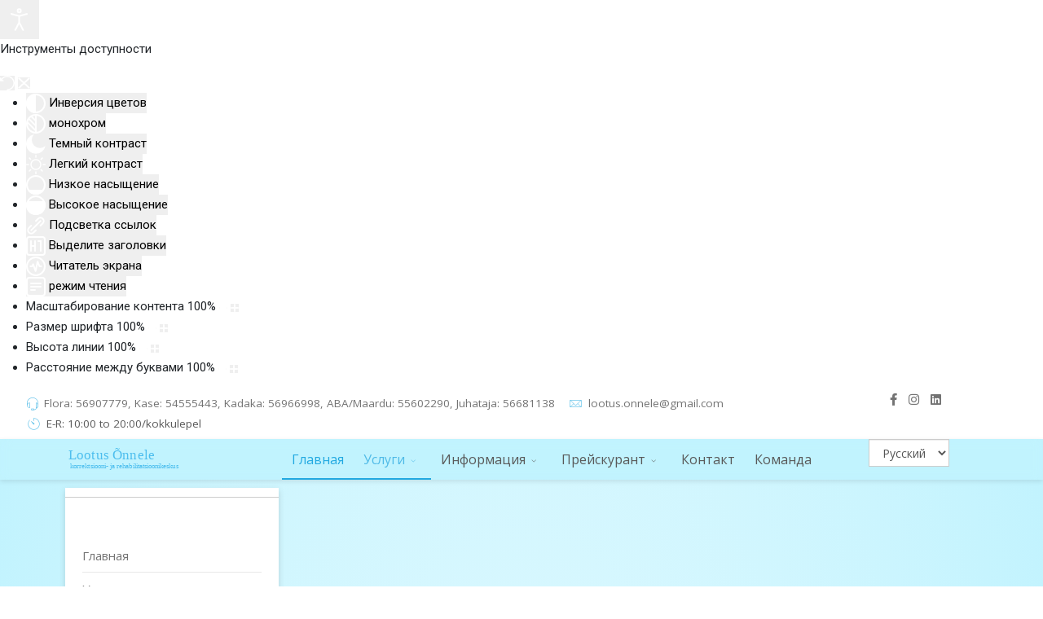

--- FILE ---
content_type: text/html; charset=utf-8
request_url: https://www.lootusonnele.eu/index.php/ru/uslugi/massaaz
body_size: 17873
content:

<script>
  window.fbAsyncInit = function() {
    FB.init({
      appId      : '{your-app-id}',
      cookie     : true,
      xfbml      : true,
      version    : '{api-version}'
    });
      
    FB.AppEvents.logPageView();   
      
  };

  (function(d, s, id){
     var js, fjs = d.getElementsByTagName(s)[0];
     if (d.getElementById(id)) {return;}
     js = d.createElement(s); js.id = id;
     js.src = "https://connect.facebook.net/en_US/sdk.js";
     fjs.parentNode.insertBefore(js, fjs);
   }(document, 'script', 'facebook-jssdk'));
</script>
<!DOCTYPE html>
<html lang="ru-ru" dir="ltr">
	<head>
		<meta http-equiv="X-UA-Compatible" content="IE=edge">
		<meta name="viewport" content="width=device-width, initial-scale=1">
		<meta charset="utf-8">
	<meta name="rights" content="Lapssi OÜ. ">
	<meta name="robots" content="index, follow">
	<meta name="description" content="Lootus Õnnele korrektsiooni- ja rehabilitatsioonikeskus on personaalse lähenemisega keskus, mis toetab nii laste kui täiskasvanute arengut, heaolu ja taastumist.
openai-domain-verification=dv-ftoeriN57qP7y0UmOOjpJGCM">
	<title>Массаж</title>
	<link href="/images/onepage/Favicon.ico#joomlaImage://local-images/onepage/Favicon.ico?width=0&height=0" rel="icon" type="image/vnd.microsoft.icon">
	<link href="https://lootusonnele.eu/index.php/teenused/massaaz" rel="alternate" hreflang="et">
	<link href="https://lootusonnele.eu/index.php/ru/uslugi/massaaz" rel="alternate" hreflang="ru">
	<link href="https://lootusonnele.eu/index.php/en/teenused/massaaz" rel="alternate" hreflang="en">
<link href="/media/vendor/joomla-custom-elements/css/joomla-alert.min.css?0.4.1" rel="stylesheet">
	<link href="/components/com_sppagebuilder/assets/css/font-awesome-6.min.css?3e7e96fad5e237fb2d5a081c6cb11212" rel="stylesheet">
	<link href="/components/com_sppagebuilder/assets/css/font-awesome-v4-shims.css?3e7e96fad5e237fb2d5a081c6cb11212" rel="stylesheet">
	<link href="/components/com_sppagebuilder/assets/css/animate.min.css?3e7e96fad5e237fb2d5a081c6cb11212" rel="stylesheet">
	<link href="/components/com_sppagebuilder/assets/css/sppagebuilder.css?3e7e96fad5e237fb2d5a081c6cb11212" rel="stylesheet">
	<link href="/components/com_sppagebuilder/assets/css/dynamic-content.css?3e7e96fad5e237fb2d5a081c6cb11212" rel="stylesheet">
	<link href="//fonts.googleapis.com/css?family=Open+Sans:300,regular,500,600,700,800,300italic,italic,500italic,600italic,700italic,800italic&amp;amp;subset=latin,latin-ext" rel="stylesheet">
	<link href="//fonts.googleapis.com/css?family=Raleway:100,200,300,regular,500,600,700,800,900,100italic,200italic,300italic,italic,500italic,600italic,700italic,800italic,900italic&amp;amp;subset=latin" rel="stylesheet">
	<link href="//fonts.googleapis.com/css?family=Stalemate:regular&amp;amp;subset=latin-ext" rel="stylesheet">
	<link href="/templates/flex/css/bootstrap.min.css" rel="stylesheet">
	<link href="/templates/flex/css/joomla-fontawesome.min.css" rel="stylesheet">
	<link href="/templates/flex/css/font-awesome-v4-shims.min.css" rel="stylesheet">
	<link href="/templates/flex/css/template.css" rel="stylesheet">
	<link href="/templates/flex/css/presets/preset4.css" rel="stylesheet" class="preset">
	<link href="/plugins/system/helix3/assets/css/pagebuilder.css" rel="stylesheet">
	<link href="/templates/flex/css/frontend-edit.css" rel="stylesheet">
	<link href="/plugins/system/spcookieconsent/assets/css/style.css" rel="stylesheet">
	<link href="/media/mod_falang/css/template.css?a06786" rel="stylesheet">
	<link href="/plugins/system/djaccessibility/module/assets/css/accessibility.css?1.15" rel="stylesheet">
	<link href="https://fonts.googleapis.com/css2?family=Roboto:wght@400;700&amp;display=swap" rel="stylesheet">
	<link href="/components/com_sppagebuilder/assets/css/color-switcher.css?3e7e96fad5e237fb2d5a081c6cb11212" rel="stylesheet">
	<link href="/media/com_widgetkit/css/site.css" rel="stylesheet" id="widgetkit-site-css">
	<style>@media(min-width: 1400px) {.sppb-row-container { max-width: 1320px; }}</style>
	<style>#section-id-dde3accd-3503-4571-ad70-b17393b29ffa .sppb-shape-container.sppb-top-shape > svg{
}</style>
	<style>#section-id-dde3accd-3503-4571-ad70-b17393b29ffa .sppb-shape-container.sppb-top-shape > svg path, #section-id-dde3accd-3503-4571-ad70-b17393b29ffa .sppb-shape-container.sppb-top-shape > svg polygon{fill:rgb(199, 241, 237);}</style>
	<style>.sp-page-builder .page-content #section-id-1695805147265{background-image:radial-gradient(at bottom center, #ffffff 0%, #c1f3fe 100%);}.sp-page-builder .page-content #section-id-1695805147265{padding-top:50px;padding-right:0px;padding-bottom:50px;padding-left:0px;}#column-id-1695805147267{padding-top:10px;padding-bottom:10px;border-radius:0px;box-shadow:0px 3px 7px 0px rgba(70, 70, 70, 0.2);}#column-wrap-id-1695805147267{max-width:23%;flex-basis:23%;margin-top:10;margin-right:10;margin-bottom:10;margin-left:10;}@media (max-width:1199.98px) {#column-wrap-id-1695805147267{max-width:100%;flex-basis:100%;}}@media (max-width:991.98px) {#column-wrap-id-1695805147267{max-width:100%;flex-basis:100%;}}@media (max-width:767.98px) {#column-wrap-id-1695805147267{max-width:100%;flex-basis:100%;}}@media (max-width:575.98px) {#column-wrap-id-1695805147267{max-width:100%;flex-basis:100%;}}#column-id-1695805147267 .sppb-column-overlay{border-radius:0px;}#column-id-1695805147267{background-color:#ffffff;}#sppb-addon-1695805147268{box-shadow:0 0 0 0 #ffffff;}#sppb-addon-1695805147268{border-radius:0px;}#sppb-addon-wrapper-1695805147268{margin-top:0px;margin-right:0px;margin-bottom:30px;margin-left:0px;}#sppb-addon-1695805147268 .sppb-divider {margin-top:1px;margin-bottom:1px;border-bottom-width:1px;border-bottom-style:solid;border-bottom-color:#cccccc;}@media (min-width:768px) and (max-width:991px) {#sppb-addon-1695805147268 .sppb-divider {margin-top:1px;margin-bottom:1px;}}@media (max-width:767px) {#sppb-addon-1695805147268 .sppb-divider {margin-top:1px;margin-bottom:1px;}}#sppb-addon-1695805147270{border-width:21px;border-color:#ffffff;border-style:solid;border-radius:0px;}#sppb-addon-wrapper-1695805147270{margin-top:0px;margin-right:0px;margin-bottom:0px;margin-left:0px;}#column-id-1695805147271{padding-top:10px;padding-bottom:10pv;box-shadow:0px 0px 0px 0px rgba(70, 70, 70, 0.2);}#column-wrap-id-1695805147271{max-width:75%;flex-basis:75%;}@media (max-width:1199.98px) {#column-wrap-id-1695805147271{max-width:100%;flex-basis:100%;}}@media (max-width:991.98px) {#column-wrap-id-1695805147271{max-width:100%;flex-basis:100%;}}@media (max-width:767.98px) {#column-wrap-id-1695805147271{max-width:100%;flex-basis:100%;}}@media (max-width:575.98px) {#column-wrap-id-1695805147271{max-width:100%;flex-basis:100%;}}#column-id-1695805147271{background-color:#ffffff;}#sppb-addon-1695805147272{box-shadow:0 0 0 0 #ffffff;}#sppb-addon-1695805147272{border-radius:0px;}#sppb-addon-wrapper-1695805147272{margin-top:0px;margin-right:0px;margin-bottom:30px;margin-left:0px;}#sppb-addon-1695805147272 .sppb-divider {margin-top:1px;margin-bottom:1px;border-bottom-width:1px;border-bottom-style:solid;border-bottom-color:#cccccc;}@media (min-width:768px) and (max-width:991px) {#sppb-addon-1695805147272 .sppb-divider {margin-top:1px;margin-bottom:1px;}}@media (max-width:767px) {#sppb-addon-1695805147272 .sppb-divider {margin-top:1px;margin-bottom:1px;}}#sppb-addon-1524659223284{box-shadow:0 0 0 0 #ffffff;}#sppb-addon-1524659223284{color:#595959;border-radius:0px;padding-right:50px;padding-left:50px;}#sppb-addon-wrapper-1524659223284{margin-top:5px;margin-bottom:35px;}@media (max-width:1199.98px) {#sppb-addon-wrapper-1524659223284{margin-bottom:20px;}}@media (max-width:991.98px) {#sppb-addon-wrapper-1524659223284{margin-bottom:20px;}}@media (max-width:767.98px) {#sppb-addon-wrapper-1524659223284{margin-bottom:10px;}}@media (max-width:575.98px) {#sppb-addon-wrapper-1524659223284{margin-bottom:10px;}}#sppb-addon-1524659223284 .sppb-addon-text-block{text-align:center;}.sp-page-builder .page-content #section-id-dde3accd-3503-4571-ad70-b17393b29ffa{background-color:rgb(213, 248, 252);box-shadow:0px 0px 0px 0px #fff;}.sp-page-builder .page-content #section-id-dde3accd-3503-4571-ad70-b17393b29ffa{padding-top:40px;padding-right:20px;padding-bottom:40px;padding-left:20px;}#column-id-c761babf-12fb-4a45-ad30-2621721f0689{padding-top:0px;padding-right:15px;padding-bottom:30px;padding-left:15px;color:rgb(89, 89, 89);}#column-wrap-id-c761babf-12fb-4a45-ad30-2621721f0689{max-width:33.3333333333%;flex-basis:33.3333333333%;}@media (max-width:1199.98px) {#column-wrap-id-c761babf-12fb-4a45-ad30-2621721f0689{max-width:100%;flex-basis:100%;}}@media (max-width:991.98px) {#column-wrap-id-c761babf-12fb-4a45-ad30-2621721f0689{max-width:100%;flex-basis:100%;}}@media (max-width:767.98px) {#column-wrap-id-c761babf-12fb-4a45-ad30-2621721f0689{max-width:100%;flex-basis:100%;}}@media (max-width:575.98px) {#column-wrap-id-c761babf-12fb-4a45-ad30-2621721f0689{max-width:100%;flex-basis:100%;}}#sppb-addon-0ed60f0b-0b6a-403f-8e05-841cda33198d .sppb-addon-title{margin-bottom:30px;color:#595959;}#sppb-addon-0ed60f0b-0b6a-403f-8e05-841cda33198d .sppb-addon-text-block{text-align:center;}#sppb-addon-368b0e61-d1d6-44ff-a376-bced8139561f{color:rgb(89, 89, 89);}#sppb-addon-368b0e61-d1d6-44ff-a376-bced8139561f .sppb-addon-text-block{text-align:left;}#sppb-addon-3e2a4c23-345a-4ccd-8d26-fa0deeb4a08f .sppb-addon-text-block{text-align:left;}#sppb-addon-3e2a4c23-345a-4ccd-8d26-fa0deeb4a08f .sppb-addon-text-block{ transform-origin:50% 50%; }#sppb-addon-a656687c-0bc2-43f1-8f93-9db16a4978fa{color:rgb(89, 89, 89);}#sppb-addon-a656687c-0bc2-43f1-8f93-9db16a4978fa .sppb-addon-text-block{text-align:left;}#sppb-addon-a656687c-0bc2-43f1-8f93-9db16a4978fa .sppb-addon-text-block{ transform-origin:50% 50%; }#sppb-addon-2b387e3a-3df6-4df2-98f6-9824cb05fb78{color:rgb(89, 89, 89);}#sppb-addon-2b387e3a-3df6-4df2-98f6-9824cb05fb78 .sppb-addon-text-block{text-align:left;}#column-id-da5602cb-8196-4314-9103-0b8f63ccd9bd{padding-top:30px;padding-right:20px;padding-bottom:30px;padding-left:20px;color:#595959;}#column-wrap-id-da5602cb-8196-4314-9103-0b8f63ccd9bd{max-width:33.3333333333%;flex-basis:33.3333333333%;}@media (max-width:1199.98px) {#column-wrap-id-da5602cb-8196-4314-9103-0b8f63ccd9bd{max-width:100%;flex-basis:100%;}}@media (max-width:991.98px) {#column-wrap-id-da5602cb-8196-4314-9103-0b8f63ccd9bd{max-width:100%;flex-basis:100%;}}@media (max-width:767.98px) {#column-wrap-id-da5602cb-8196-4314-9103-0b8f63ccd9bd{max-width:100%;flex-basis:100%;}}@media (max-width:575.98px) {#column-wrap-id-da5602cb-8196-4314-9103-0b8f63ccd9bd{max-width:100%;flex-basis:100%;}}#sppb-addon-260f430a-c860-4280-9c30-a3e15b991d9f .sppb-addon-title{margin-top:24px;color:#595959;}@media (max-width:1199.98px) {#sppb-addon-260f430a-c860-4280-9c30-a3e15b991d9f .sppb-addon-title{margin-top:25px;}}@media (max-width:991.98px) {#sppb-addon-260f430a-c860-4280-9c30-a3e15b991d9f .sppb-addon-title{margin-top:25px;}}#sppb-addon-260f430a-c860-4280-9c30-a3e15b991d9f .sppb-addon-title{font-size:30px;}#sppb-addon-260f430a-c860-4280-9c30-a3e15b991d9f .sppb-addon-text-block{text-align:center;}#sppb-addon-621c2b99-1c88-40b3-a409-8a96a76f7b0a a {color:rgb(99, 98, 98);}#sppb-addon-621c2b99-1c88-40b3-a409-8a96a76f7b0a a:hover,#sppb-addon-621c2b99-1c88-40b3-a409-8a96a76f7b0a a:focus,#sppb-addon-621c2b99-1c88-40b3-a409-8a96a76f7b0a a:active {color:rgb(99, 98, 98);}#sppb-addon-621c2b99-1c88-40b3-a409-8a96a76f7b0a .sppb-addon-text-block{text-align:center;}#sppb-addon-0d3c1b33-ef4d-4bbf-9433-bbeb723116f1 .sppb-icon-inner {color:#595959;color:#595959;}#sppb-addon-0d3c1b33-ef4d-4bbf-9433-bbeb723116f1 .sppb-icon-inner i {font-size:65px;font-size:65px;}#column-id-d9e5bfb0-2052-4b49-99f3-25d02faeeb72{padding-top:0px;padding-right:15px;padding-bottom:30px;padding-left:15px;color:#595959;}#column-wrap-id-d9e5bfb0-2052-4b49-99f3-25d02faeeb72{max-width:33.3333333333%;flex-basis:33.3333333333%;}@media (max-width:1199.98px) {#column-wrap-id-d9e5bfb0-2052-4b49-99f3-25d02faeeb72{max-width:100%;flex-basis:100%;}}@media (max-width:991.98px) {#column-wrap-id-d9e5bfb0-2052-4b49-99f3-25d02faeeb72{max-width:100%;flex-basis:100%;}}@media (max-width:767.98px) {#column-wrap-id-d9e5bfb0-2052-4b49-99f3-25d02faeeb72{max-width:100%;flex-basis:100%;}}@media (max-width:575.98px) {#column-wrap-id-d9e5bfb0-2052-4b49-99f3-25d02faeeb72{max-width:100%;flex-basis:100%;}}#sppb-addon-9f353489-2103-4cc8-8bbc-e5befe10ba93{box-shadow:0 0 0 0 #FFFFFF;}</style>
	<style>body.site {background-color:#ffffff;}</style>
	<style>body{font-family:Open Sans, sans-serif; font-size:15px; font-weight:normal; }</style>
	<style>h1{font-family:Raleway, sans-serif; font-size:40px; font-weight:100; }</style>
	<style>h2{font-family:Raleway, sans-serif; font-size:33px; font-weight:300; }</style>
	<style>h3{font-family:Raleway, sans-serif; font-size:27px; font-weight:normal; }</style>
	<style>h4{font-family:Raleway, sans-serif; font-size:23px; font-weight:normal; }</style>
	<style>h5{font-family:Raleway, sans-serif; font-size:20px; font-weight:500; }</style>
	<style>h6{font-family:Raleway, sans-serif; font-size:16px; font-weight:600; }</style>
	<style>.sp-megamenu-parent{font-family:Open Sans, sans-serif; font-size:16px; font-weight:normal; }</style>
	<style>.handwritten{font-family:Stalemate, sans-serif; font-size:36px; font-weight:normal; }</style>
	<style> .handwritten .sppb-addon-title{font-family:Stalemate, sans-serif; font-size:36px; font-weight:normal; }</style>
	<style> .handwritten h4{font-family:Stalemate, sans-serif; font-size:36px; font-weight:normal; }</style>
	<style>@media (min-width: 1400px) {
.container {
max-width: 1140px;
}
}</style>
	<style>#sp-top-bar{ color:#595959;padding:3px; }</style>
	<style>#sp-top-bar a{color:#737373;}</style>
	<style>#sp-top-bar a:hover{color:#404040;}</style>
	<style>#sp-header{ background-color:#c1f3fe; }</style>
	<style>#sp-footer{ background-color:#ffffff;color:#595959; }</style>
	<style>#sp-footer a{color:#ffffff;}</style>
	<style>#sp-footer a:hover{color:#f7f7f7;}</style>
	<style>.offcanvas-menu{background:#22a9e1}.offcanvas-menu ul li a{color: #474747}.offcanvas-menu .offcanvas-inner .search input.inputbox{border-color: #474747}</style>
	<style>#sp-header .top-search-wrapper .icon-top-wrapper,#sp-header .top-search-wrapper .icon-top-wrapper >i:before,.sp-megamenu-wrapper > .sp-megamenu-parent >li >a,.sp-megamenu-wrapper #offcanvas-toggler,#sp-header .modal-login-wrapper span,#sp-header .ap-my-account i.pe-7s-user,#sp-header .ap-my-account .info-text,#sp-header .mod-languages,#sp-header .logo,#cart-menu,#cd-menu-trigger,.cd-cart,.cd-cart > i{height:50px;line-height:50px;}.total_products{top:calc(50px / 2 - 22px);}#sp-header,.transparent-wrapper{height:50px;}.transparent,.sticky-top{}#sp-header #sp-menu .sp-megamenu-parent >li >a,#sp-header #sp-menu .sp-megamenu-parent li .sp-dropdown >li >a,#sp-header .top-search-wrapper .icon-top-wrapper i,#sp-header #cd-menu-trigger i,#sp-header .cd-cart i,#sp-header .top-search-wrapper{}#sp-header #sp-menu .sp-dropdown .sp-dropdown-inner{}#sp-header #sp-menu .sp-dropdown .sp-dropdown-inner li.sp-menu-item >a,#sp-header #sp-menu .sp-dropdown .sp-dropdown-inner li.sp-menu-item.separator >a,#sp-header #sp-menu .sp-dropdown .sp-dropdown-inner li.sp-menu-item.separator >a:hover,#sp-header .sp-module-content ul li a,#sp-header .vm-menu .vm-title{}.sticky .logo,.sticky #cart-menu,.sticky #cd-menu-trigger,.sticky .cd-cart,.sticky .cd-cart >i,.sticky .menu-is-open >i,#sp-header.sticky .modal-login-wrapper span,#sp-header.sticky .ap-my-account i.pe-7s-user,#sp-header.sticky .ap-my-account .info-text,#sp-header.sticky .mod-languages,#sp-header.sticky .top-search-wrapper .icon-top-wrapper,#sp-header.sticky .top-search-wrapper .icon-top-wrapper >i:before,.sticky .sp-megamenu-wrapper > .sp-megamenu-parent >li >a,.sticky .sp-megamenu-wrapper #offcanvas-toggler,.sticky #sp-logo a.logo{ height:90px;line-height:90px; } .sticky .total_products{top: calc(90px / 2 - 22px);} .sticky .sticky__wrapper{ height:90px; -webkit-animation-name:fade-in-down;animation-name:fade-in-down;}.sticky .sticky__wrapper .sp-sticky-logo {height:90px;}.sticky.onepage .sticky__wrapper,.sticky.white .sticky__wrapper,.sticky.transparent .sticky__wrapper{} #sp-header.sticky #sp-menu .sp-megamenu-wrapper .sp-megamenu-parent >li >a,#sp-header.sticky .top-search-wrapper,#sp-header.sticky .top-search-wrapper .icon-top-wrapper i,#sp-header.sticky #cd-menu-trigger i,#sp-header.sticky .cd-cart i{;}#sp-header.sticky #sp-menu .sp-megamenu-wrapper .sp-megamenu-parent >li.active>a,#sp-header.sticky #sp-menu .sp-megamenu-wrapper .sp-megamenu-parent >li.current-item>a,#sp-header.sticky #sp-menu .sp-megamenu-wrapper .sp-megamenu-parent >li.sp-has-child.active>a,.sticky #offcanvas-toggler >i,.sticky #offcanvas-toggler >i:hover{color:;} </style>
	<style>#sp-cookie-consent {background-color: #1ba5df; color: #ffffff; }#sp-cookie-consent a, #sp-cookie-consent a:hover, #sp-cookie-consent a:focus, #sp-cookie-consent a:active {color: #ffffff; }#sp-cookie-consent .sp-cookie-allow {background-color: #ffffff; color: #333333;}#sp-cookie-consent .sp-cookie-allow:hover, #sp-cookie-consent .sp-cookie-allow:active, #sp-cookie-consent .sp-cookie-allow:focus {color: #333333;}</style>
	<style>.djacc { font-family: Roboto, sans-serif; }</style>
	<style>.djacc--sticky.djacc-popup { margin: 20px 20px; }</style>
<script type="application/json" class="joomla-script-options new">{"joomla.jtext":{"LIB_FALANG_TRANSLATION":"Falang","ERROR":"Ошибка","MESSAGE":"Сообщение","NOTICE":"Внимание","WARNING":"Предупреждение","JCLOSE":"Закрыть","JOK":"Ок","JOPEN":"Открыть","PLG_SYSTEM_GTAG_SCRIPT_AD_STORAGE":"Ad Storage","PLG_SYSTEM_GTAG_SCRIPT_AD_STORAGE_DESC":"Enables storage, such as cookies, related to advertising.","PLG_SYSTEM_GTAG_SCRIPT_AD_USER_DATA":"Ad User Data","PLG_SYSTEM_GTAG_SCRIPT_AD_USER_DATA_DESC":"Sets consent for sending user data to Google for online advertising purposes.","PLG_SYSTEM_GTAG_SCRIPT_AD_PERSONALIZATION":"Ad Personalization","PLG_SYSTEM_GTAG_SCRIPT_AD_PERSONALIZATION_DESC":"Sets consent for personalized advertising.","PLG_SYSTEM_GTAG_SCRIPT_ANALYTICS_STORAGE":"Analytics Storage","PLG_SYSTEM_GTAG_SCRIPT_ANALYTICS_STORAGE_DESC":"Enables storage, such as cookies, related to analytics (for example, visit duration).","PLG_SYSTEM_GTAG_SCRIPT_FUNCTIONALITY_STORAGE":"Functionality Storage","PLG_SYSTEM_GTAG_SCRIPT_FUNCTIONALITY_STORAGE_DESC":"Enables storage that supports the functionality of the website or app such as language settings.","PLG_SYSTEM_GTAG_SCRIPT_PERSONALIZATION_STORAGE":"Personalization Storage","PLG_SYSTEM_GTAG_SCRIPT_PERSONALIZATION_STORAGE_DESC":"Enables storage related to personalization such as video recommendations.","PLG_SYSTEM_GTAG_SCRIPT_SECURITY_STORAGE":"Security Storage","PLG_SYSTEM_GTAG_SCRIPT_SECURITY_STORAGE_DESC":"Enables storage related to security such as authentication functionality, fraud prevention, and other user protection","PLG_SYSTEM_GTAG_SCRIPT":"Google Tag Manager Items"},"system.paths":{"root":"","rootFull":"https:\/\/lootusonnele.eu\/","base":"","baseFull":"https:\/\/lootusonnele.eu\/"},"csrf.token":"6d9ad936fccb3fed85f503ae406c66c3","plg_system_eprivacy":{"plg_system_gtag":{"function":"gtag","consent":{"ad_storage":"granted","ad_user_data":"granted","ad_personalization":"granted","analytics_storage":"granted","functionality_storage":"granted","personalization_storage":"granted","security_storage":"granted"},"mandatory":["ad_storage","ad_user_data","ad_personalization","analytics_storage","functionality_storage","personalization_storage","security_storage"]}}}</script>
	<script src="/media/system/js/core.min.js?a3d8f8"></script>
	<script src="/media/vendor/webcomponentsjs/js/webcomponents-bundle.min.js?2.8.0" nomodule defer></script>
	<script src="/media/vendor/jquery/js/jquery.min.js?3.7.1"></script>
	<script src="/media/legacy/js/jquery-noconflict.min.js?504da4"></script>
	<script src="/media/system/js/joomla-hidden-mail.min.js?80d9c7" type="module"></script>
	<script src="/media/system/js/messages.min.js?9a4811" type="module"></script>
	<script src="https://www.googletagmanager.com/gtag/js?id=G-G5BH377V0X" async></script>
	<script src="/components/com_sppagebuilder/assets/js/common.js"></script>
	<script src="/components/com_sppagebuilder/assets/js/dynamic-content.js?3e7e96fad5e237fb2d5a081c6cb11212"></script>
	<script src="/components/com_sppagebuilder/assets/js/jquery.parallax.js?3e7e96fad5e237fb2d5a081c6cb11212"></script>
	<script src="/components/com_sppagebuilder/assets/js/sppagebuilder.js?3e7e96fad5e237fb2d5a081c6cb11212" defer></script>
	<script src="/components/com_sppagebuilder/assets/js/addons/text_block.js"></script>
	<script src="/templates/flex/js/bootstrap.min.js"></script>
	<script src="/templates/flex/js/jquery.easing.min.js"></script>
	<script src="/templates/flex/js/main.js"></script>
	<script src="/templates/flex/js/frontend-edit.js"></script>
	<script src="/plugins/system/spcookieconsent/assets/js/script.js"></script>
	<script src="/plugins/system/djaccessibility/module/assets/js/accessibility.min.js?1.15"></script>
	<script src="/components/com_sppagebuilder/assets/js/color-switcher.js?3e7e96fad5e237fb2d5a081c6cb11212"></script>
	<script src="/media/com_widgetkit/js/maps.js" defer></script>
	<script src="/media/com_widgetkit/lib/uikit/dist/js/uikit.min.js"></script>
	<script src="/media/com_widgetkit/lib/uikit/dist/js/uikit-icons.min.js"></script>
	<script>var sp_preloader = "0";var sp_offanimation = "drarkplus";var stickyHeaderVar = "1";var stickyHeaderAppearPoint = 550;</script>
	<script>
				document.addEventListener("DOMContentLoaded", () =>{
					window.htmlAddContent = window?.htmlAddContent || "";
					if (window.htmlAddContent) {
        				document.body.insertAdjacentHTML("beforeend", window.htmlAddContent);
					}
				});
			</script>
	<script>window.dataLayer = window.dataLayer || [];function gtag(){dataLayer.push(arguments);}gtag('js',new Date());let cookieconsent = JSON.parse(document.cookie.match('(^|;)\s*plg_system_gtag_consent\s*=\s*([^;]+)')?.pop() || '{"ad_storage":"granted","ad_user_data":"granted","ad_personalization":"granted","analytics_storage":"granted","functionality_storage":"granted","personalization_storage":"granted","security_storage":"granted"}');gtag('consent','default',cookieconsent);gtag('config','G-G5BH377V0X');</script>
	<script>new DJAccessibility( {"cms":"joomla","yootheme":false,"position":"sticky","mobile_position":"sticky","layout":"popup","mobile_layout":"popup","align_position_popup":"top right","align_position_toolbar":"top right","align_mobile_position":"bottom right","breakpoint":"767","direction":"top left","space":"1","version":"dmVyc2lvbnBybw==","speech_pitch":"1","speech_rate":"1","speech_volume":"1","ajax_url":"?option=com_ajax&plugin=Djaccessibility&format=raw"} )</script>
	<script>
			const initColorMode = () => {
				const colorVariableData = [];
				const sppbColorVariablePrefix = "--sppb";
				let activeColorMode = localStorage.getItem("sppbActiveColorMode") || "";
				activeColorMode = "";
				const modes = [];

				if(!modes?.includes(activeColorMode)) {
					activeColorMode = "";
					localStorage.setItem("sppbActiveColorMode", activeColorMode);
				}

				document?.body?.setAttribute("data-sppb-color-mode", activeColorMode);

				if (!localStorage.getItem("sppbActiveColorMode")) {
					localStorage.setItem("sppbActiveColorMode", activeColorMode);
				}

				if (window.sppbColorVariables) {
					const colorVariables = typeof(window.sppbColorVariables) === "string" ? JSON.parse(window.sppbColorVariables) : window.sppbColorVariables;

					for (const colorVariable of colorVariables) {
						const { path, value } = colorVariable;
						const variable = String(path[0]).trim().toLowerCase().replaceAll(" ", "-");
						const mode = path[1];
						const variableName = `${sppbColorVariablePrefix}-${variable}`;

						if (activeColorMode === mode) {
							colorVariableData.push(`${variableName}: ${value}`);
						}
					}

					document.documentElement.style.cssText += colorVariableData.join(";");
				}
			};

			window.sppbColorVariables = [];
			
			initColorMode();

			document.addEventListener("DOMContentLoaded", initColorMode);
		</script>
	<script>GOOGLE_MAPS_API_KEY = "lxyUUfpiuh1bH9TEzWf9wpcm99zStr3nGHWdiQ8Z";</script>
	<meta property="article:author" content=""/>
	<meta property="article:published_time" content="1970-01-01 00:00:00"/>
	<meta property="article:modified_time" content="2026-01-14 21:53:59"/>
	<meta property="og:locale" content="ru_RU" />
	<meta property="og:title" content="Массаж" />
	<meta property="og:type" content="website" />
	<meta property="og:url" content="https://www.lootusonnele.eu/index.php/ru/uslugi/massaaz" />
	<meta property="fb:app_id" content="1299142918164583" />
	<meta property="og:site_name" content="Lootus Õnnele korrektsiooni- ja rehabilitatsioonikeskus" />
	<meta name="twitter:card" content="summary" />
	<meta name="twitter:title" content="Массаж" />
	<meta name="twitter:site" content="@Lootus Õnnele korrektsiooni- ja rehabilitatsioonikeskus" />
	<link href="https://lootusonnele.eu/index.php/teenused/massaaz" rel="alternate" hreflang="x-default" />
			</head>
	
	<body class="site com-sppagebuilder view-page no-layout no-task itemid-845 ru-ru ltr  sticky-header layout-fluid off-canvas-menu-init"><section class="djacc djacc-container djacc-popup djacc--hidden djacc--dark djacc--top-right">
			<button class="djacc__openbtn djacc__openbtn--default" aria-label="Откройте инструменты доступности" title="Откройте инструменты доступности">
			<svg xmlns="http://www.w3.org/2000/svg" width="48" height="48" viewBox="0 0 48 48">
				<path d="M1480.443,27.01l-3.891-7.51-3.89,7.51a1,1,0,0,1-.89.54,1.073,1.073,0,0,1-.46-.11,1,1,0,0,1-.43-1.35l4.67-9V10.21l-8.81-2.34a1,1,0,1,1,.51-1.93l9.3,2.47,9.3-2.47a1,1,0,0,1,.509,1.93l-8.81,2.34V17.09l4.66,9a1,1,0,1,1-1.769.92ZM1473.583,3a3,3,0,1,1,3,3A3,3,0,0,1,1473.583,3Zm2,0a1,1,0,1,0,1-1A1,1,0,0,0,1475.583,3Z" transform="translate(-1453 10.217)" fill="#fff"/>
			</svg>
		</button>
		<div class="djacc__panel">
		<div class="djacc__header">
			<p class="djacc__title">Инструменты доступности</p>
			<button class="djacc__reset" aria-label="Сброс" title="Сброс">
				<svg xmlns="http://www.w3.org/2000/svg" width="18" height="18" viewBox="0 0 18 18">
					<path d="M9,18a.75.75,0,0,1,0-1.5,7.5,7.5,0,1,0,0-15A7.531,7.531,0,0,0,2.507,5.25H3.75a.75.75,0,0,1,0,1.5h-3A.75.75,0,0,1,0,6V3A.75.75,0,0,1,1.5,3V4.019A9.089,9.089,0,0,1,2.636,2.636,9,9,0,0,1,15.364,15.365,8.94,8.94,0,0,1,9,18Z" fill="#fff"/>
				</svg>
			</button>
			<button class="djacc__close" aria-label="Закрыть инструменты доступности" title="Закрыть инструменты доступности">
				<svg xmlns="http://www.w3.org/2000/svg" width="14.828" height="14.828" viewBox="0 0 14.828 14.828">
					<g transform="translate(-1842.883 -1004.883)">
						<line x2="12" y2="12" transform="translate(1844.297 1006.297)" fill="none" stroke="#fff" stroke-linecap="round" stroke-width="2"/>
						<line x1="12" y2="12" transform="translate(1844.297 1006.297)" fill="none" stroke="#fff" stroke-linecap="round" stroke-width="2"/>
					</g>
				</svg>
			</button>
		</div>
		<ul class="djacc__list">
			<li class="djacc__item djacc__item--contrast">
				<button class="djacc__btn djacc__btn--invert-colors" title="Инверсия цветов">
					<svg xmlns="http://www.w3.org/2000/svg" width="24" height="24" viewBox="0 0 24 24">
						<g fill="none" stroke="#fff" stroke-width="2">
							<circle cx="12" cy="12" r="12" stroke="none"/>
							<circle cx="12" cy="12" r="11" fill="none"/>
						</g>
						<path d="M0,12A12,12,0,0,1,12,0V24A12,12,0,0,1,0,12Z" fill="#fff"/>
					</svg>
					<span class="djacc_btn-label">Инверсия цветов</span>
				</button>
			</li>
			<li class="djacc__item djacc__item--contrast">
				<button class="djacc__btn djacc__btn--monochrome" title="монохром">
					<svg xmlns="http://www.w3.org/2000/svg" width="24" height="24" viewBox="0 0 24 24">
						<g fill="none" stroke="#fff" stroke-width="2">
							<circle cx="12" cy="12" r="12" stroke="none"/>
							<circle cx="12" cy="12" r="11" fill="none"/>
						</g>
						<line y2="21" transform="translate(12 1.5)" fill="none" stroke="#fff" stroke-linecap="round" stroke-width="2"/>
						<path d="M5.853,7.267a12.041,12.041,0,0,1,1.625-1.2l6.3,6.3v2.829Z" transform="translate(-0.778 -4.278)" fill="#fff"/>
						<path d="M3.2,6.333A12.006,12.006,0,0,1,4.314,4.622l9.464,9.464v2.829Z" transform="translate(-0.778)" fill="#fff"/>
						<path d="M1.823,10.959a11.953,11.953,0,0,1,.45-2.378l11.506,11.5v2.829Z" transform="translate(-0.778)" fill="#fff"/>
					</svg>
					<span class="djacc_btn-label">монохром</span>
				</button>
			</li>
			<li class="djacc__item djacc__item--contrast">
				<button class="djacc__btn djacc__btn--dark-contrast" title="Темный контраст">
					<svg xmlns="http://www.w3.org/2000/svg" width="24" height="24" viewBox="0 0 24 24">
						<path d="M12,27A12,12,0,0,1,9.638,3.232a10,10,0,0,0,14.13,14.13A12,12,0,0,1,12,27Z" transform="translate(0 -3.232)" fill="#fff"/>
					</svg>
					<span class="djacc_btn-label">Темный контраст</span>
				</button>
			</li>
			<li class="djacc__item djacc__item--contrast">
				<button class="djacc__btn djacc__btn--light-contrast" title="Легкий контраст">
					<svg xmlns="http://www.w3.org/2000/svg" width="24" height="24" viewBox="0 0 32 32">
						<g transform="translate(7 7)" fill="none" stroke="#fff" stroke-width="2">
							<circle cx="9" cy="9" r="9" stroke="none"/>
							<circle cx="9" cy="9" r="8" fill="none"/>
						</g>
						<rect width="2" height="5" rx="1" transform="translate(15)" fill="#fff"/>
						<rect width="2" height="5" rx="1" transform="translate(26.607 3.979) rotate(45)" fill="#fff"/>
						<rect width="2" height="5" rx="1" transform="translate(32 15) rotate(90)" fill="#fff"/>
						<rect width="2" height="5" rx="1" transform="translate(28.021 26.607) rotate(135)" fill="#fff"/>
						<rect width="2" height="5" rx="1" transform="translate(15 27)" fill="#fff"/>
						<rect width="2" height="5" rx="1" transform="translate(7.515 23.071) rotate(45)" fill="#fff"/>
						<rect width="2" height="5" rx="1" transform="translate(5 15) rotate(90)" fill="#fff"/>
						<rect width="2" height="5" rx="1" transform="translate(8.929 7.515) rotate(135)" fill="#fff"/>
					</svg>
					<span class="djacc_btn-label">Легкий контраст</span>
				</button>
			</li>
			
			<li class="djacc__item djacc__item--contrast">
				<button class="djacc__btn djacc__btn--low-saturation" title="Низкое насыщение">
					<svg xmlns="http://www.w3.org/2000/svg" width="24" height="24" viewBox="0 0 24 24">
						<g fill="none" stroke="#fff" stroke-width="2">
							<circle cx="12" cy="12" r="12" stroke="none"/>
							<circle cx="12" cy="12" r="11" fill="none"/>
						</g>
						<path d="M0,12A12,12,0,0,1,6,1.6V22.394A12,12,0,0,1,0,12Z" transform="translate(0 24) rotate(-90)" fill="#fff"/>
					</svg>
					<span class="djacc_btn-label">Низкое насыщение</span>
				</button>
			</li>
			<li class="djacc__item djacc__item--contrast">
				<button class="djacc__btn djacc__btn--high-saturation" title="Высокое насыщение">
					<svg xmlns="http://www.w3.org/2000/svg" width="24" height="24" viewBox="0 0 24 24">
						<g fill="none" stroke="#fff" stroke-width="2">
							<circle cx="12" cy="12" r="12" stroke="none"/>
							<circle cx="12" cy="12" r="11" fill="none"/>
						</g>
						<path d="M0,12A12.006,12.006,0,0,1,17,1.088V22.911A12.006,12.006,0,0,1,0,12Z" transform="translate(0 24) rotate(-90)" fill="#fff"/>
					</svg>
					<span class="djacc_btn-label">Высокое насыщение</span>
				</button>
			</li>
			<li class="djacc__item">
				<button class="djacc__btn djacc__btn--highlight-links" title="Подсветка ссылок">
					<svg xmlns="http://www.w3.org/2000/svg" width="24" height="24" viewBox="0 0 24 24">
						<rect width="24" height="24" fill="none"/>
						<path d="M3.535,21.92a5.005,5.005,0,0,1,0-7.071L6.364,12.02a1,1,0,0,1,1.415,1.413L4.95,16.263a3,3,0,0,0,4.243,4.243l2.828-2.828h0a1,1,0,1,1,1.414,1.415L10.607,21.92a5,5,0,0,1-7.072,0Zm2.829-2.828a1,1,0,0,1,0-1.415L17.678,6.364a1,1,0,1,1,1.415,1.414L7.779,19.092a1,1,0,0,1-1.415,0Zm11.314-5.657a1,1,0,0,1,0-1.413l2.829-2.829A3,3,0,1,0,16.263,4.95L13.436,7.777h0a1,1,0,0,1-1.414-1.414l2.828-2.829a5,5,0,1,1,7.071,7.071l-2.828,2.828a1,1,0,0,1-1.415,0Z" transform="translate(-0.728 -0.728)" fill="#fff"/>
					</svg>
					<span class="djacc_btn-label">Подсветка ссылок</span>
				</button>
			</li>
			<li class="djacc__item">
				<button class="djacc__btn djacc__btn--highlight-titles" title="Выделите заголовки">
					<svg xmlns="http://www.w3.org/2000/svg" width="24" height="24" viewBox="0 0 24 24">
						<rect width="2" height="14" rx="1" transform="translate(5 5)" fill="#fff"/>
						<rect width="2" height="14" rx="1" transform="translate(10 5)" fill="#fff"/>
						<rect width="2" height="14" rx="1" transform="translate(17 5)" fill="#fff"/>
						<rect width="2" height="7" rx="1" transform="translate(12 11) rotate(90)" fill="#fff"/>
						<rect width="2" height="5" rx="1" transform="translate(19 5) rotate(90)" fill="#fff"/>
						<g fill="none" stroke="#fff" stroke-width="2">
							<rect width="24" height="24" rx="4" stroke="none"/>
							<rect x="1" y="1" width="22" height="22" rx="3" fill="none"/>
						</g>
					</svg>
					<span class="djacc_btn-label">Выделите заголовки</span>
				</button>
			</li>
			<li class="djacc__item">
				<button class="djacc__btn djacc__btn--screen-reader" title="Читатель экрана">
					<svg xmlns="http://www.w3.org/2000/svg" width="24" height="24" viewBox="0 0 24 24">
						<g fill="none" stroke="#fff" stroke-width="2">
							<circle cx="12" cy="12" r="12" stroke="none"/>
							<circle cx="12" cy="12" r="11" fill="none"/>
						</g>
						<path d="M2907.964,170h1.91l1.369-2.584,2.951,8.363,2.5-11.585L2919,170h2.132" transform="translate(-2902.548 -158)" fill="none" stroke="#fff" stroke-linecap="round" stroke-linejoin="round" stroke-width="2"/>
					</svg>
					<span class="djacc_btn-label">Читатель экрана</span>
				</button>
			</li>
			<li class="djacc__item">
				<button class="djacc__btn djacc__btn--read-mode" title="режим чтения" data-label="Disable Read mode">
					<svg xmlns="http://www.w3.org/2000/svg" width="24" height="24" viewBox="0 0 24 24">
						<g fill="none" stroke="#fff" stroke-width="2">
							<rect width="24" height="24" rx="4" stroke="none"/>
							<rect x="1" y="1" width="22" height="22" rx="3" fill="none"/>
						</g>
						<rect width="14" height="2" rx="1" transform="translate(5 7)" fill="#fff"/>
						<rect width="14" height="2" rx="1" transform="translate(5 11)" fill="#fff"/>
						<rect width="7" height="2" rx="1" transform="translate(5 15)" fill="#fff"/>
					</svg>
					<span class="djacc_btn-label">режим чтения</span>
				</button>
			</li>
			<li class="djacc__item djacc__item--full">
				<span class="djacc__arrows djacc__arrows--zoom">
					<span class="djacc__label">Масштабирование контента</span>
					<span class="djacc__bar"></span>
					<span class="djacc__size">100<span class="djacc__percent">%</span></span>
					<button class="djacc__dec" aria-label="Уменьшить размер контента" title="Уменьшить размер контента">
						<svg xmlns="http://www.w3.org/2000/svg" width="10" height="2" viewBox="0 0 10 2">
							<g transform="translate(1 1)">
								<line x1="8" fill="none" stroke="#fff" stroke-linecap="round" stroke-width="2"/>
							</g>
						</svg>
					</button>
					<button class="djacc__inc" aria-label="Увеличить размер контента" title="Увеличить размер контента">
						<svg xmlns="http://www.w3.org/2000/svg" width="10" height="10" viewBox="0 0 10 10">
							<g transform="translate(1 1)">
								<line y2="8" transform="translate(4)" fill="none" stroke="#fff" stroke-linecap="round" stroke-width="2"/>
								<line x1="8" transform="translate(0 4)" fill="none" stroke="#fff" stroke-linecap="round" stroke-width="2"/>
							</g>
						</svg>
					</button>
				</span>
			</li>
			<li class="djacc__item djacc__item--full">
				<span class="djacc__arrows djacc__arrows--font-size">
					<span class="djacc__label">Размер шрифта</span>
					<span class="djacc__bar"></span>
					<span class="djacc__size">100<span class="djacc__percent">%</span></span>
					<button class="djacc__dec" aria-label="Уменьшить размер шрифта." title="Уменьшить размер шрифта.">
						<svg xmlns="http://www.w3.org/2000/svg" width="10" height="2" viewBox="0 0 10 2">
							<g transform="translate(1 1)">
								<line x1="8" fill="none" stroke="#fff" stroke-linecap="round" stroke-width="2"/>
							</g>
						</svg>
					</button>
					<button class="djacc__inc" aria-label="Увеличить размер шрифта" title="Увеличить размер шрифта">
						<svg xmlns="http://www.w3.org/2000/svg" width="10" height="10" viewBox="0 0 10 10">
							<g transform="translate(1 1)">
								<line y2="8" transform="translate(4)" fill="none" stroke="#fff" stroke-linecap="round" stroke-width="2"/>
								<line x1="8" transform="translate(0 4)" fill="none" stroke="#fff" stroke-linecap="round" stroke-width="2"/>
							</g>
						</svg>
					</button>
				</span>
			</li>
			<li class="djacc__item djacc__item--full">
				<span class="djacc__arrows djacc__arrows--line-height">
					<span class="djacc__label">Высота линии</span>
					<span class="djacc__bar"></span>
					<span class="djacc__size">100<span class="djacc__percent">%</span></span>
					<button class="djacc__dec" aria-label="Уменьшить высоту линии" title="Уменьшить высоту линии">
						<svg xmlns="http://www.w3.org/2000/svg" width="10" height="2" viewBox="0 0 10 2">
							<g transform="translate(1 1)">
								<line x1="8" fill="none" stroke="#fff" stroke-linecap="round" stroke-width="2"/>
							</g>
						</svg>
					</button>
					<button class="djacc__inc" aria-label="Увеличить высоту линии" title="Увеличить высоту линии">
						<svg xmlns="http://www.w3.org/2000/svg" width="10" height="10" viewBox="0 0 10 10">
							<g transform="translate(1 1)">
								<line y2="8" transform="translate(4)" fill="none" stroke="#fff" stroke-linecap="round" stroke-width="2"/>
								<line x1="8" transform="translate(0 4)" fill="none" stroke="#fff" stroke-linecap="round" stroke-width="2"/>
							</g>
						</svg>
					</button>
				</span>
			</li>
			<li class="djacc__item djacc__item--full">
				<span class="djacc__arrows djacc__arrows--letter-spacing">
					<span class="djacc__label">Расстояние между буквами</span>
					<span class="djacc__bar"></span>
					<span class="djacc__size">100<span class="djacc__percent">%</span></span>
					<button class="djacc__dec" aria-label="Уменьшить межбуквенный интервал" title="Уменьшить межбуквенный интервал">
						<svg xmlns="http://www.w3.org/2000/svg" width="10" height="2" viewBox="0 0 10 2">
							<g transform="translate(1 1)">
								<line x1="8" fill="none" stroke="#fff" stroke-linecap="round" stroke-width="2"/>
							</g>
						</svg>
					</button>
					<button class="djacc__inc" aria-label="Увеличить пространство для букв" title="Увеличить пространство для букв">
						<svg xmlns="http://www.w3.org/2000/svg" width="10" height="10" viewBox="0 0 10 10">
							<g transform="translate(1 1)">
								<line y2="8" transform="translate(4)" fill="none" stroke="#fff" stroke-linecap="round" stroke-width="2"/>
								<line x1="8" transform="translate(0 4)" fill="none" stroke="#fff" stroke-linecap="round" stroke-width="2"/>
							</g>
						</svg>
					</button>
				</span>
			</li>
					</ul>
			</div>
</section>
	
		        <div class="body-wrapper off-canvas-menu-wrap">
            <div class="body-innerwrapper body_innerwrapper_overflow">
				<section id="sp-top-bar"><div class="row"><div id="sp-top2" class="col-lg-10 "><div class="sp-column pull-right"><ul class="sp-contact-info"><li class="sp-contact-phone"><i class="pe pe-7s-headphones" aria-hidden="true"></i> <a href="tel:Flora:56907779,Kase:54555443,Kadaka:56966998,ABA/Maardu:55602290,Juhataja:56681138">Flora: 56907779, Kase: 54555443, Kadaka: 56966998, ABA/Maardu: 55602290, Juhataja: 56681138</a></li><li class="sp-contact-email"><i class="pe pe-7s-mail" aria-hidden="true"></i> <joomla-hidden-mail  is-link="1" is-email="1" first="bG9vdHVzLm9ubmVsZQ==" last="Z21haWwuY29t" text="bG9vdHVzLm9ubmVsZUBnbWFpbC5jb20=" base="" >Адрес электронной почты защищен от спам-ботов. Для просмотра адреса в браузере должен быть включен Javascript.</joomla-hidden-mail></li><li class="sp-contact-time"><i class="pe pe-7s-timer" aria-hidden="true"></i> E-R: 10:00 to 20:00/kokkulepel</li></ul></div></div><div id="sp-top1" class="col-lg-2 "><div class="sp-column right"><ul class="social-icons"><li><a target="_blank" href="https://www.facebook.com/lootusonnele" aria-label="facebook"><i class="fab fa-facebook-f" aria-hidden="true"></i></a></li><li ><a target="_blank" href="https://instagram.com/lootusonnele" aria-label="Instagram"><i class="fab fa-instagram" aria-hidden="true"></i></a></li><li><a target="_blank" href="https://www.linkedin.com/company/lootusonnele/" aria-label="LinkedIn"><i class="fab fa-linkedin" aria-hidden="true"></i></a></li></ul></div></div></div></section><header id="sp-header" class=" onepage white transparent-white"><div class="container"><div class="row"><div id="sp-logo" class="col-9 col-md-10 col-lg-2 "><div class="sp-column"><a class="logo p-0" href="/"><img class="sp-default-logo d-none d-md-block" src="/images/onepage/logo-white.svg#joomlaImage://local-images/onepage/logo-white.svg?width=300&amp;height=56" srcset="/images/onepage/logo-white.svg#joomlaImage://local-images/onepage/logo-white.svg?width=300&amp;height=56 2x" alt="Lootus Õnnele korrektsiooni- ja rehabilitatsioonikeskus"><img class="sp-default-logo d-block d-sm-block d-md-none" src="/images/onepage/logo-small.svg#joomlaImage://local-images/onepage/logo-small.svg?width=172&amp;height=150" alt="Lootus Õnnele korrektsiooni- ja rehabilitatsioonikeskus"></a></div></div><div id="sp-menu" class="col-1 col-md-1 col-lg-8 "><div class="sp-column">			<div class="sp-megamenu-wrapper">
				<a id="offcanvas-toggler" class="d-block d-lg-none" href="#" aria-label="Menu"><i class="pe pe-7s-menu" aria-hidden="true" title="Menu"></i></a>
				<ul class="sp-megamenu-parent menu-twist d-none d-lg-flex"><li class="sp-menu-item"><a  href="/index.php/ru/"  >Главная</a></li><li class="sp-menu-item sp-has-child active"><a  href="javascript:void(0);"  >Услуги</a><div class="sp-dropdown sp-dropdown-main sp-menu-right" style="width: 240px;"><div class="sp-dropdown-inner"><ul class="sp-dropdown-items"><li class="sp-menu-item"><a  href="/index.php/ru/uslugi/logopeed"  >Логопед</a></li><li class="sp-menu-item"><a  href="/index.php/ru/uslugi/psuhholoog"  >Психолог</a></li><li class="sp-menu-item"><a  href="/index.php/ru/uslugi/eripedagoog"  >Специальный педагог</a></li><li class="sp-menu-item"><a  href="/index.php/ru/uslugi/loovterapeut"  >Арт тепапевт</a></li><li class="sp-menu-item"><a  href="/index.php/ru/uslugi/fusioterapeut"  >Физиотерапевт</a></li><li class="sp-menu-item"><a  href="/index.php/ru/uslugi/kogemusnoustaja"  >Опытный консультант</a></li><li class="sp-menu-item"><a  href="/index.php/ru/uslugi/sotsiaaltootaja"  >Социальный работник</a></li><li class="sp-menu-item"><a  href="/index.php/ru/uslugi/ode"  >Услуги медсестры</a></li><li class="sp-menu-item"><a  href="/index.php/ru/uslugi/arsti"  >Услуга врача</a></li><li class="sp-menu-item current-item active"><a  href="/index.php/ru/uslugi/massaaz"  >Массаж</a></li><li class="sp-menu-item"><a  href="/index.php/ru/uslugi/sensoorne"  >Сенсорика</a></li><li class="sp-menu-item"><a  href="/index.php/ru/uslugi/aba"  >АБА терапия</a></li><li class="sp-menu-item"><a  href="/index.php/ru/uslugi/tomatis"  >TOMATIS®</a></li><li class="sp-menu-item"><a  href="/index.php/ru/uslugi/lootus-onnele-suvilaager"  >Летний лагерь</a></li><li class="sp-menu-item"><a  href="/index.php/ru/uslugi/lootus-onnele-oigusbi-volanoustamine"  >Юридическая помощь</a></li><li class="sp-menu-item"><a  href="/index.php/ru/uslugi/ohvriabiteenus"  >Помощь жертвам</a></li></ul></div></div></li><li class="sp-menu-item sp-has-child"><a  href="javascript:void(0);"  >Информация</a><div class="sp-dropdown sp-dropdown-main sp-menu-right" style="width: 240px;"><div class="sp-dropdown-inner"><ul class="sp-dropdown-items"><li class="sp-menu-item"><a  href="/index.php/ru/teenustest/puude-tuvastamine"  >Оценка здоровья</a></li><li class="sp-menu-item"><a  href="/index.php/ru/teenustest/sotsiaalne-rehabilitatsioon"  >Социальная реабилитация</a></li><li class="sp-menu-item"><a  href="/index.php/ru/teenustest/tooalane-rehabilitatsioon"  >Трудовая реабилитация</a></li><li class="sp-menu-item"><a  href="/index.php/ru/teenustest/tervisekassa-teenused"  >Услуги кассы здоровья</a></li><li class="sp-menu-item"><a  href="/index.php/ru/teenustest/ettepanekud-ja-kaebused"  >Предложения и жалобы</a></li><li class="sp-menu-item"><a  href="/index.php/ru/teenustest/isikuandmete-tootlemine"  >Обработка личных данных</a></li><li class="sp-menu-item"><a  href="/index.php/ru/teenustest/menetlemise-kord"  >Порядок обработки заявок</a></li></ul></div></div></li><li class="sp-menu-item sp-has-child"><a  href="javascript:void(0);"  >Прейскурант</a><div class="sp-dropdown sp-dropdown-main sp-menu-right" style="width: 240px;"><div class="sp-dropdown-inner"><ul class="sp-dropdown-items"><li class="sp-menu-item"><a  href="/index.php/ru/hinnakiri/sotsiaalne-rehabilitatsioon"  >Социальная реабилитация</a></li><li class="sp-menu-item"><a  href="/index.php/ru/hinnakiri/tooalane-rehabilitatsioon"  >Трудовая реабилитация</a></li><li class="sp-menu-item"><a  href="/index.php/ru/hinnakiri/noustamisteenused"  > Консультации</a></li><li class="sp-menu-item"><a  href="/index.php/ru/hinnakiri/tasulised-teenused"  >Платные услуги</a></li></ul></div></div></li><li class="sp-menu-item"><a  href="/index.php/ru/kontakt"  >Контакт</a></li><li class="sp-menu-item"><a  href="/index.php/ru/tiim"  >Команда</a></li></ul>			</div>
		</div></div><div id="sp-topsearch" class="col-1 col-md-1 col-lg-2 "><div class="sp-column no-gutter"><div class="sp-module "><div class="sp-module-content">


<div class="mod-languages ">

    <form name="lang" method="post" action="https://www.lootusonnele.eu/index.php/ru/uslugi/massaaz">
        	<select class="inputbox" onchange="document.location.replace(this.value);" >
                                                <option value="/index.php/et/teenused/massaaz" >Eesti</option>
                                                                <option value="/index.php/ru/uslugi/massaaz" selected="selected">Русский</option>
                                                                <option value="/index.php/en/teenused/massaaz" >English</option>
                                    </select>
    </form>


</div>
</div></div></div></div></div></div></header><section id="sp-title"><div class="row"><div id="sp-title" class="col-lg-12 "><div class="sp-column"></div></div></div></section><section id="sp-main-body"><div class="row"><div id="sp-component" class="col-lg-12 "><div class="sp-column ">	<div id="system-message-container" aria-live="polite"></div>
<div id="sp-page-builder" class="sp-page-builder  page-118 " x-data="easystoreProductList">

	
	

	
	<div class="page-content builder-container" x-data="easystoreProductDetails">

				<section id="section-id-1695805147265" class="sppb-section" ><div class="sppb-row-container"><div class="sppb-row"><div class="sppb-col-md-3  sppb-hidden-lg sppb-hidden-md sppb-hidden-sm sppb-hidden-xs " id="column-wrap-id-1695805147267"><div id="column-id-1695805147267" class="sppb-column  " ><div class="sppb-column-addons"><div id="sppb-addon-wrapper-1695805147268" class="sppb-addon-wrapper  addon-root-divider"><div id="sppb-addon-1695805147268" class="clearfix  "     ><div class="sppb-addon-divider-wrap "><div class="sppb-divider sppb-divider-border "></div></div></div></div><div id="sppb-addon-wrapper-1695805147270" class="sppb-addon-wrapper  addon-root-module"><div id="sppb-addon-1695805147270" class="clearfix  "     ><div class="sppb-addon sppb-addon-module "><div class="sppb-addon-content"><ul class="accordion-menu ">
<li class="nav-item item-278 default"><a href="/index.php/ru/" > Главная</a></li><li class="nav-item item-280 active divider-separator deeper parent"><a href="/" > Услуги</a><span class="accordion_menu__separator accordion-menu-toggler" data-bs-toggle="collapse" data-bs-target="#collapse-menu-280-132" role="button" aria-expanded="true" aria-controls="collapse-menu-280-132"><i class="open-icon fas fa-chevron-down"></i></span><ul class="collapse show" id="collapse-menu-280-132"><li class="nav-item item-835"><a href="/index.php/ru/uslugi/logopeed" > Логопед</a></li><li class="nav-item item-836"><a href="/index.php/ru/uslugi/psuhholoog" > Психолог</a></li><li class="nav-item item-837"><a href="/index.php/ru/uslugi/eripedagoog" > Специальный педагог</a></li><li class="nav-item item-838"><a href="/index.php/ru/uslugi/loovterapeut" > Арт тепапевт</a></li><li class="nav-item item-839"><a href="/index.php/ru/uslugi/fusioterapeut" > Физиотерапевт</a></li><li class="nav-item item-840"><a href="/index.php/ru/uslugi/kogemusnoustaja" > Опытный консультант</a></li><li class="nav-item item-841"><a href="/index.php/ru/uslugi/sotsiaaltootaja" > Социальный работник</a></li><li class="nav-item item-843"><a href="/index.php/ru/uslugi/ode" > Услуги медсестры</a></li><li class="nav-item item-844"><a href="/index.php/ru/uslugi/arsti" > Услуга врача</a></li><li class="nav-item item-845 current active"><a href="/index.php/ru/uslugi/massaaz" aria-current="page"> Массаж</a></li><li class="nav-item item-846"><a href="/index.php/ru/uslugi/sensoorne" > Сенсорика</a></li><li class="nav-item item-847"><a href="/index.php/ru/uslugi/aba" > АБА терапия</a></li><li class="nav-item item-848"><a href="/index.php/ru/uslugi/tomatis" > TOMATIS®</a></li><li class="nav-item item-971"><a href="/index.php/ru/uslugi/lootus-onnele-suvilaager" > Летний лагерь</a></li><li class="nav-item item-972"><a href="/index.php/ru/uslugi/lootus-onnele-oigusbi-volanoustamine" > Юридическая помощь</a></li><li class="nav-item item-842"><a href="/index.php/ru/uslugi/ohvriabiteenus" > Помощь жертвам</a></li></ul></li><li class="nav-item item-281 deeper parent"><a href="/" > Информация</a><span class="accordion_menu__heading accordion-menu-toggler collapsed" data-bs-toggle="collapse" data-bs-target="#collapse-menu-281-132" role="button" aria-expanded="false" aria-controls="collapse-menu-281-132"><i class="open-icon fas fa-chevron-down"></i></span>
<ul class="collapse" id="collapse-menu-281-132"><li class="nav-item item-999"><a href="/index.php/ru/teenustest/puude-tuvastamine" > Оценка здоровья</a></li><li class="nav-item item-849"><a href="/index.php/ru/teenustest/sotsiaalne-rehabilitatsioon" > Социальная реабилитация</a></li><li class="nav-item item-850"><a href="/index.php/ru/teenustest/tooalane-rehabilitatsioon" > Трудовая реабилитация</a></li><li class="nav-item item-1013"><a href="/index.php/ru/teenustest/tervisekassa-teenused" > Услуги кассы здоровья</a></li><li class="nav-item item-854"><a href="/index.php/ru/teenustest/ettepanekud-ja-kaebused" > Предложения и жалобы</a></li><li class="nav-item item-855"><a href="/index.php/ru/teenustest/isikuandmete-tootlemine" > Обработка личных данных</a></li><li class="nav-item item-856"><a href="/index.php/ru/teenustest/menetlemise-kord" > Порядок обработки заявок</a></li></ul></li><li class="nav-item item-282 deeper parent"><a href="/" > Прейскурант</a><span class="accordion_menu__heading accordion-menu-toggler collapsed" data-bs-toggle="collapse" data-bs-target="#collapse-menu-282-132" role="button" aria-expanded="false" aria-controls="collapse-menu-282-132"><i class="open-icon fas fa-chevron-down"></i></span>
<ul class="collapse" id="collapse-menu-282-132"><li class="nav-item item-852"><a href="/index.php/ru/hinnakiri/sotsiaalne-rehabilitatsioon" > Социальная реабилитация</a></li><li class="nav-item item-853"><a href="/index.php/ru/hinnakiri/tooalane-rehabilitatsioon" > Трудовая реабилитация</a></li><li class="nav-item item-978"><a href="/index.php/ru/hinnakiri/noustamisteenused" >  Консультации</a></li><li class="nav-item item-851"><a href="/index.php/ru/hinnakiri/tasulised-teenused" > Платные услуги</a></li></ul></li><li class="nav-item item-283"><a href="/index.php/ru/kontakt" > Контакт</a></li><li class="nav-item item-284"><a href="/index.php/ru/tiim" > Команда</a></li></div></div></div></div></div></div></div><div class="sppb-col-md-9  " id="column-wrap-id-1695805147271"><div id="column-id-1695805147271" class="sppb-column " ><div class="sppb-column-addons"><div id="sppb-addon-wrapper-1695805147272" class="sppb-addon-wrapper  addon-root-divider"><div id="sppb-addon-1695805147272" class="clearfix  "     ><div class="sppb-addon-divider-wrap "><div class="sppb-divider sppb-divider-border "></div></div></div></div><div id="sppb-addon-wrapper-1524659223284" class="sppb-addon-wrapper  addon-root-text-block"><div id="sppb-addon-1524659223284" class="clearfix  "     ><div class="sppb-addon sppb-addon-text-block " ><h3 class="sppb-addon-title">Услуги массажа</h3><div class="sppb-addon-content  "><p style="text-align:justify;">Услуги массажиста в нашем центре направлены на улучшение физического состояния и общего самочувствия клиентов с помощью терапевтических массажных методик. Массаж применяется при мышечном напряжении, болях, стрессовых состояниях и ограниченной подвижности. Специалист подбирает подходящие техники в зависимости от состояния клиента и целей реабилитации.</p><p style="text-align:justify;" class="p2"></p><p style="text-align:justify;" class="p3"></p><h4 style="text-align: justify; "><strong>Основные виды массажа:</strong></h4><p style="text-align:justify;"></p><p style="text-align:justify;" class="p3"></p><ol><li><p style="text-align:justify;" class="p1"><strong>Терапевтический массаж</strong></p><p style="text-align:justify;" class="p2">Направлен на работу с определёнными мышечными группами с целью уменьшения боли, улучшения кровообращения и восстановления подвижности.</p></li><li><p style="text-align:justify;" class="p1"><strong>Расслабляющий массаж</strong></p><p style="text-align:justify;" class="p2">Используется для снижения уровня стресса и тревожности, способствует общему расслаблению и восстановлению психоэмоционального фона.</p></li><li><p style="text-align:justify;" class="p1"><strong>Улучшение подвижности суставов</strong></p><p style="text-align:justify;" class="p2">Применяются методики, способствующие увеличению амплитуды движений и гибкости.</p></li><li><p style="text-align:justify;" class="p1"><strong>Обезболивающее воздействие</strong></p><p style="text-align:justify;" class="p2">Массаж может помочь при хронической боли, головных болях и мышечных зажимах, снижая болевой синдром.</p></li><li><p style="text-align:justify;" class="p1"><strong>Эмоциональная поддержка</strong></p><p style="text-align:justify;" class="p2">Массаж способствует снижению тревожности и эмоционального напряжения, улучшая общее психологическое состояние.</p></li><li><p style="text-align:justify;" class="p1"><strong>Индивидуальный подход</strong></p><p style="text-align:justify;" class="p2">Методики подбираются с учётом физических особенностей, состояния здоровья и предпочтений клиента.</p></li></ol><p style="text-align:justify;"></p><p style="text-align:justify;" class="p2"></p><p style="text-align:justify;" class="p3"></p><h4 style="text-align: justify; "><strong>Компетенции массажиста включают:</strong></h4><p style="text-align:justify;"></p><p style="text-align:justify;" class="p3"></p><ul><li><p style="text-align:justify;" class="p1">Логопедический и коррекционный массаж (работа с шейно-воротниковой зоной, лицом и полостью рта).</p></li><li><p style="text-align:justify;" class="p1">Массаж головы, шеи и плечевого пояса.</p></li><li><p style="text-align:justify;" class="p1">Массаж для грудных детей от 1 до 12 месяцев.</p></li><li><p style="text-align:justify;" class="p1">Тайский массаж.</p></li><li><p style="text-align:justify;" class="p1">Методики коррекции осанки.</p></li><li><p style="text-align:justify;" class="p1">Сегментарный массаж при различных заболеваниях.</p></li><li><p style="text-align:justify;" class="p1">Лимфодренажный массаж.</p></li><li><p style="text-align:justify;" class="p1">Глубокотканный и фасциальный массаж.</p></li><li><p style="text-align:justify;" class="p1">Работа при заболеваниях опорно-двигательного аппарата и неврологических нарушениях.</p></li><li><p style="text-align:justify;" class="p1">Миофасциальные техники и обезболивание.</p></li><li><p style="text-align:justify;" class="p1">Техники растяжения.</p></li></ul><p style="text-align:justify;"></p><p style="text-align:justify;" class="p2"></p><p style="text-align:justify;" class="p3"></p><h4 style="text-align: justify; "><strong>Массаж для детей:</strong></h4><p style="text-align:justify;"></p><p style="text-align:justify;" class="p3"></p><ul><li><p style="text-align:justify;" class="p1">Применяются специальные детские техники с учётом возраста и физического развития ребёнка.</p></li><li><p style="text-align:justify;" class="p1">Терапевтический массаж помогает снять мышечное напряжение и улучшить двигательные навыки.</p></li><li><p style="text-align:justify;" class="p1">Расслабляющие процедуры направлены на снижение тревожности и стабилизацию эмоционального состояния.</p></li></ul><p style="text-align:justify;"></p><p style="text-align:justify;" class="p2"></p><p style="text-align:justify;" class="p3"></p><h4 style="text-align: justify; "><strong>Работа с людьми с особыми потребностями:</strong></h4><p style="text-align:justify;"></p><p style="text-align:justify;" class="p3"></p><ul><li><p style="text-align:justify;" class="p1">Диагностика и анализ индивидуальных потребностей.</p></li><li><p style="text-align:justify;" class="p1">Целенаправленная работа в соответствии с диагнозом и особенностями клиента.</p></li><li><p style="text-align:justify;" class="p1">Дополнительная профессиональная подготовка массажиста для работы с людьми с особыми потребностями.</p></li></ul><p style="text-align:justify;"></p></div></div></div></div></div></div></div></div></div></section><div id="section-id-dde3accd-3503-4571-ad70-b17393b29ffa" class="sppb-section" ><div class="sppb-shape-container sppb-top-shape  sppb-shape-flip"><svg xmlns="http://www.w3.org/2000/svg" viewBox="0 0 1000 86.47" preserveAspectRatio="none"><g style="opacity:0.33"><path d="M823,15.52l.24-.07A27.72,27.72,0,0,0,864.3,30.53a46.9,46.9,0,0,0,51.9,28A55,55,0,0,0,1000,73.07V0H792C795.79,12,809.32,18.85,823,15.52Z"/><path d="M23.71,83.4A50,50,0,0,0,85.39,48.77v-.05a25.19,25.19,0,0,0,20.89-4.31,32.67,32.67,0,0,0,12.82,7A32.88,32.88,0,0,0,154.31,0H0V68.64A49.74,49.74,0,0,0,23.71,83.4Z"/></g><g style="opacity:0.66"><path d="M499.63,19.13h.08a8.91,8.91,0,0,0,12.64,6.15A15.07,15.07,0,0,0,528,35.9a17.67,17.67,0,0,0,33.67-9.55v0A8.9,8.9,0,0,0,567.86,22a11.61,11.61,0,0,0,7.48-22H503.08a11.65,11.65,0,0,0-1.71,4.21,9.2,9.2,0,0,0-3.85-.28c-4.65.65-8,4.58-7.37,8.77S495,19.78,499.63,19.13Z"/><path d="M631.55,20.67c1,7.6,8.68,12.87,17.22,11.78a16.35,16.35,0,0,0,11.45-6.74,16.34,16.34,0,0,0,7.07,2.14A10.86,10.86,0,0,0,686.86,35a10.82,10.82,0,0,0,8.1-1c1.68,6.83,9,11.4,17,10.38a16,16,0,0,0,12.48-8.49,19.56,19.56,0,0,0,10.37,1.45,19.24,19.24,0,0,0,11.72-5.89,10.85,10.85,0,0,0,17.33-.92A10.81,10.81,0,0,0,776,31.2a17.64,17.64,0,0,0,3.38,1,18.52,18.52,0,0,0,16.52,6A18.82,18.82,0,0,0,809.34,30c2.67,10,12.75,17.44,24.8,17.44,9.38,0,17.57-4.5,22-11.2a32,32,0,0,0,16.53,4.5,31.47,31.47,0,0,0,20.23-7.14,17.75,17.75,0,0,0,28.32,2.09,17.74,17.74,0,0,0,22.71,1.75c4.13,10.05,15,17.22,27.72,17.22,13.43,0,24.75-8,28.33-18.88V0H599.32C607.84,23.13,631.55,20.67,631.55,20.67Z"/><path d="M.74,30.73c0,12.33,11.21,22.33,25.08,22.36,10.84,0,20.08-6.07,23.61-14.62A15.09,15.09,0,0,0,68.74,37a15.1,15.1,0,0,0,24.1-1.74,26.76,26.76,0,0,0,17.2,6.1,27.24,27.24,0,0,0,14.07-3.81,22.33,22.33,0,0,0,18.71,9.56c11.24,0,20.49-7.56,21.62-17.28a14.92,14.92,0,0,0,10.72.18c3.29,7.35,12.1,11.63,21.28,9.81a20.31,20.31,0,0,0,13.62-9.33A20.31,20.31,0,0,0,219,32.56a13.49,13.49,0,0,0,24.86,7.25,13.43,13.43,0,0,0,10-1.91c2.66,8.32,12.06,13.37,21.9,11.42a19.93,19.93,0,0,0,14.75-11.58,24.3,24.3,0,0,0,13,.92,23.88,23.88,0,0,0,14-8.3,13.47,13.47,0,0,0,21.4-2.61,13.46,13.46,0,0,0,17.17-2c4.56,6.88,13.69,10.63,23.18,8.76,12.14-2.4,20.26-13.09,18.13-23.88A73.93,73.93,0,0,0,400.48,0H0V29.49C.24,29.91.48,30.32.74,30.73Z"/></g><path d="M16.3,13.9c10.2,2.5,20.3-1.1,25.5-8.3a14.66,14.66,0,0,0,18.5,3A14.6,14.6,0,0,0,80,14.9a13.14,13.14,0,0,0,3.4-2.4,25.71,25.71,0,0,0,14.8,9.7,26,26,0,0,0,14.1-.4,21.75,21.75,0,0,0,15.4,13.3c10.6,2.6,21-2.4,24.3-11.3a15,15,0,0,0,10.7,2.6,17.69,17.69,0,0,0,1.6,2.2,14.69,14.69,0,0,0,17.6,3.5,7.46,7.46,0,0,0,1.2-.7,14.54,14.54,0,0,0,6.4-8.9,12.61,12.61,0,0,0,.4-2.8,20.63,20.63,0,0,0,9.8-1.8,11.35,11.35,0,0,0,1.5,2.3A22.35,22.35,0,0,0,214,28.6c11.2,2.8,22.4-3.1,24.8-13.1a24.63,24.63,0,0,0,16.3,11.6c9.8,2.1,19.4-1.7,24.2-8.7a14,14,0,0,0,17.8,2.4,14.07,14.07,0,0,0,19.1,5.4,12.25,12.25,0,0,0,3.1-2.4,22.5,22.5,0,0,0,5.8,5.3,25.42,25.42,0,0,0,16.1,4,30.38,30.38,0,0,0,6-1.2c.2.4.4.9.6,1.3a20.81,20.81,0,0,0,14.6,11c10.2,2.2,20-2.9,22.9-11.5a13.84,13.84,0,0,0,10.3,2.1,14,14,0,0,0,19.3,4.6,14.17,14.17,0,0,0,6.7-11.8,20,20,0,0,0,9.3-2,21.31,21.31,0,0,0,14,9.9c10.6,2.3,20.9-3.4,23.2-12.7a28.46,28.46,0,0,0,37.2,7.1,23.54,23.54,0,0,0,7.3-7.1,15.79,15.79,0,0,0,20.1,2.1,15.69,15.69,0,0,0,21.6,5.5,13.88,13.88,0,0,0,3.5-2.9,26.66,26.66,0,0,0,9.5,7.2,28.5,28.5,0,0,0,7,2.2,29.16,29.16,0,0,0,15.2-1.3c2.8,6.6,9.3,11.8,17.5,13.3,11.4,2.1,22.2-3.8,25.3-13.4,0-.1.1-.2.1-.4.3.2.7.4,1,.6a15.93,15.93,0,0,0,10.7,1.5,15.79,15.79,0,0,0,28.7-6c.1-.4.1-.8.2-1.2a10.87,10.87,0,0,0,.1-1.8,22.26,22.26,0,0,0,10.4-2.6,25,25,0,0,0,3.9,4.7,24.65,24.65,0,0,0,12.2,6A24.5,24.5,0,0,0,715.3,34a19.09,19.09,0,0,0,10.2-13.4h.5a21.68,21.68,0,0,0,21.1,13,13.67,13.67,0,0,0,1.9-.2,22.1,22.1,0,0,0,13.8-7.7,24.79,24.79,0,0,0,11.9,8.5,25.09,25.09,0,0,0,8.1,1.4,25.86,25.86,0,0,0,18.5-6.7,21.77,21.77,0,0,0,5.2-7.2,15,15,0,0,0,19.1-1,15,15,0,0,0,21,2,13.81,13.81,0,0,0,2.8-3.1A26.84,26.84,0,0,0,866.3,26a27.39,27.39,0,0,0,14-3.4,22.36,22.36,0,0,0,18.3,9.9c11.1.3,20.4-7,21.8-16.6a15,15,0,0,0,11.2.2,15,15,0,0,0,21.1,1,15.16,15.16,0,0,0,4.7-13.5A22.32,22.32,0,0,0,966.3,0H0V1.6A25.29,25.29,0,0,0,16.3,13.9Z"/><path d="M983.6,7.3A22.61,22.61,0,0,0,1000,1.1V0H967.3A22.52,22.52,0,0,0,983.6,7.3Z"/></svg></div><div class="sppb-container-inner"><div class="sppb-row"><div class="sppb-col-sm-4  " id="column-wrap-id-c761babf-12fb-4a45-ad30-2621721f0689"><div id="column-id-c761babf-12fb-4a45-ad30-2621721f0689" class="sppb-column   sppb-wow fadeInLeft"  data-sppb-wow-duration="500ms" data-sppb-wow-delay="200ms"><div class="sppb-column-addons"><div id="sppb-addon-wrapper-0ed60f0b-0b6a-403f-8e05-841cda33198d" class="sppb-addon-wrapper  addon-root-text-block"><div id="sppb-addon-0ed60f0b-0b6a-403f-8e05-841cda33198d" class="clearfix  "     ><div class="sppb-addon sppb-addon-text-block " ><h3 class="sppb-addon-title">Мы открыты</h3><div class="sppb-addon-content  "></div></div></div></div><div id="sppb-addon-wrapper-368b0e61-d1d6-44ff-a376-bced8139561f" class="sppb-addon-wrapper  addon-root-text-block"><div id="sppb-addon-368b0e61-d1d6-44ff-a376-bced8139561f" class="clearfix  "     ><div class="sppb-addon sppb-addon-text-block " ><div class="sppb-addon-content  "><p style="text-align:center;">Kase центр: понедельник-пятница.<br>(10.00-20.00)/или по договоренности</p></div></div></div></div><div id="sppb-addon-wrapper-3e2a4c23-345a-4ccd-8d26-fa0deeb4a08f" class="sppb-addon-wrapper  addon-root-text-block"><div id="sppb-addon-3e2a4c23-345a-4ccd-8d26-fa0deeb4a08f" class="clearfix  "     ><div class="sppb-addon sppb-addon-text-block " ><div class="sppb-addon-content  "><p style="text-align:center;">Центр Flora/ABA: Понедельник-Суббота<br>(08.00-20.00)/или по договоренности</p></div></div></div></div><div id="sppb-addon-wrapper-a656687c-0bc2-43f1-8f93-9db16a4978fa" class="sppb-addon-wrapper  addon-root-text-block"><div id="sppb-addon-a656687c-0bc2-43f1-8f93-9db16a4978fa" class="clearfix  "     ><div class="sppb-addon sppb-addon-text-block " ><div class="sppb-addon-content  "><p style="text-align:center;">Центр Кадака: Понедельник-Пятница<br>(08.00-16.00)/только для учеников школы Кадака</p></div></div></div></div><div id="sppb-addon-wrapper-2b387e3a-3df6-4df2-98f6-9824cb05fb78" class="sppb-addon-wrapper  addon-root-text-block"><div id="sppb-addon-2b387e3a-3df6-4df2-98f6-9824cb05fb78" class="clearfix  "     ><div class="sppb-addon sppb-addon-text-block " ><div class="sppb-addon-content  "><p style="text-align:center;">Центр Maardu: Понедельник-Суббота<br>(08.00-20.00)/или по договоренности</p></div></div></div></div></div></div></div><div class="sppb-col-sm-4  " id="column-wrap-id-da5602cb-8196-4314-9103-0b8f63ccd9bd"><div id="column-id-da5602cb-8196-4314-9103-0b8f63ccd9bd" class="sppb-column   sppb-wow fadeInUp"  data-sppb-wow-duration="500ms" data-sppb-wow-delay="200ms"><div class="sppb-column-addons"><div id="sppb-addon-wrapper-260f430a-c860-4280-9c30-a3e15b991d9f" class="sppb-addon-wrapper  addon-root-text-block"><div id="sppb-addon-260f430a-c860-4280-9c30-a3e15b991d9f" class="clearfix  "     ><div class="sppb-addon sppb-addon-text-block " ><h3 class="sppb-addon-title">Свяжитесь с нами:</em></h3><div class="sppb-addon-content  "></div></div></div></div><div id="sppb-addon-wrapper-621c2b99-1c88-40b3-a409-8a96a76f7b0a" class="sppb-addon-wrapper  addon-root-text-block"><div id="sppb-addon-621c2b99-1c88-40b3-a409-8a96a76f7b0a" class="clearfix  "     ><div class="sppb-addon sppb-addon-text-block " ><div class="sppb-addon-content  "><p><br><a href="mailto:lootus.onnele@gmail.com">lootus.onnele@gmail.com</a><br><a href="mailto:info@lapssi.eu">info@lapssi.eu</a><br>Lapssi OÜ<br>Рег.нр: 12876200<br>Лицензия: SRT000187</p></div></div></div></div><div id="sppb-addon-wrapper-0d3c1b33-ef4d-4bbf-9433-bbeb723116f1" class="sppb-addon-wrapper  addon-root-icon"><div id="sppb-addon-0d3c1b33-ef4d-4bbf-9433-bbeb723116f1" class="clearfix  "     ><div class="sppb-icon  sppb-text-center"><span class="sppb-icon-inner "><i class="pe pe-7s-mail-open-file"></i></span></div></div></div></div></div></div><div class="sppb-col-sm-4  " id="column-wrap-id-d9e5bfb0-2052-4b49-99f3-25d02faeeb72"><div id="column-id-d9e5bfb0-2052-4b49-99f3-25d02faeeb72" class="sppb-column  centered sppb-wow fadeInRight"  data-sppb-wow-duration="500ms" data-sppb-wow-delay="200ms"><div class="sppb-column-addons"><div id="sppb-addon-wrapper-9f353489-2103-4cc8-8bbc-e5befe10ba93" class="sppb-addon-wrapper  addon-root-raw-html"><div id="sppb-addon-9f353489-2103-4cc8-8bbc-e5befe10ba93" class="clearfix  "     ><div class="sppb-addon sppb-addon-raw-html "><h3 class="sppb-addon-title">Jälgi meid sotsiaalmeedias</h3><div class="sppb-addon-content"><style>
    /* Контейнер: выравнивание ПО ЦЕНТРУ */
    .social-icons-container {
        display: flex;
        justify-content: center; /* Главная команда для центровки */
        align-items: center;
        gap: 15px; /* Расстояние между кнопками */
        padding-top: 25px;
        padding-bottom: 25px;
    }

    /* Стиль круглой кнопки */
    .social-btn {
        display: flex;
        justify-content: center;
        align-items: center;
        width: 46px;  
        height: 46px; 
        border-radius: 50%; /* Делает круг */
        text-decoration: none !important; /* Убирает подчеркивания темы */
        border: none !important; /* Убирает рамки темы */
        transition: transform 0.3s ease, box-shadow 0.3s ease;
        box-shadow: 0 4px 10px rgba(0,0,0,0.1); /* Мягкая тень */
        outline: none;
    }

    /* Иконки внутри кнопок */
    .social-btn svg {
        width: 24px;
        height: 24px;
        fill: white; /* Белый цвет значков */
        display: block;
    }

    /* Цвета кнопок */
    .btn-fb { background-color: #1877F2; }
    
    .btn-insta { 
        background: radial-gradient(circle at 30% 107%, #fdf497 0%, #fdf497 5%, #fd5949 45%, #d6249f 60%, #285AEB 90%); 
    }
    
    .btn-in { background-color: #0077B5; }

    /* Эффект при наведении (всплытие) */
    .social-btn:hover {
        transform: translateY(-4px); 
        box-shadow: 0 8px 15px rgba(0,0,0,0.2);
    }
</style>

<div class="social-icons-container">
    
    <a href="https://www.facebook.com/lootusonnele" target="_blank" class="social-btn btn-fb" aria-label="Facebook">
        <svg xmlns="http://www.w3.org/2000/svg" viewBox="0 0 24 24">
            <path d="M24 12.073c0-6.627-5.373-12-12-12s-12 5.373-12 12c0 5.99 4.388 10.954 10.125 11.854v-8.385H7.078v-3.47h3.047V9.43c0-3.007 1.792-4.669 4.533-4.669 1.312 0 2.686.235 2.686.235v2.953H15.83c-1.491 0-1.956.925-1.956 1.874v2.25h3.328l-.532 3.47h-2.796v8.385C19.612 23.027 24 18.062 24 12.073z"/>
        </svg>
    </a>

    <a href="https://www.instagram.com/lootusonnele/" target="_blank" class="social-btn btn-insta" aria-label="Instagram">
        <svg xmlns="http://www.w3.org/2000/svg" viewBox="0 0 24 24">
            <path d="M12 2.163c3.204 0 3.584.012 4.85.07 3.252.148 4.771 1.691 4.919 4.919.058 1.265.069 1.645.069 4.849 0 3.205-.012 3.584-.069 4.849-.149 3.225-1.664 4.771-4.919 4.919-1.266.058-1.644.07-4.85.07-3.204 0-3.584-.012-4.849-.07-3.26-.149-4.771-1.699-4.919-4.92-.058-1.265-.07-1.644-.07-4.849 0-3.204.013-3.583.07-4.849.149-3.227 1.664-4.771 4.919-4.919 1.266-.057 1.645-.069 4.849-.069zm0-2.163c-3.259 0-3.667.014-4.947.072-4.358.2-6.78 2.618-6.98 6.98-.059 1.281-.073 1.689-.073 4.948 0 3.259.014 3.668.072 4.948.2 4.358 2.618 6.78 6.98 6.98 1.281.058 1.689.072 4.948.072 3.259 0 3.668-.014 4.948-.072 4.354-.2 6.782-2.618 6.979-6.98.059-1.28.073-1.689.073-4.948 0-3.259-.014-3.667-.072-4.947-.196-4.354-2.617-6.78-6.979-6.98-1.281-.059-1.69-.073-4.949-.073zm0 5.838c-3.403 0-6.162 2.759-6.162 6.162s2.759 6.163 6.162 6.163 6.162-2.759 6.162-6.163c0-3.403-2.759-6.162-6.162-6.162zm0 10.162c-2.209 0-4-1.79-4-4 0-2.209 1.791-4 4-4s4 1.791 4 4c0 2.21-1.791 4-4 4zm6.406-11.845c-.796 0-1.441.645-1.441 1.44s.645 1.44 1.441 1.44c.795 0 1.439-.645 1.439-1.44s-.644-1.44-1.439-1.44z"/>
        </svg>
    </a>

    <a href="https://www.linkedin.com/company/76117732/" target="_blank" class="social-btn btn-in" aria-label="LinkedIn">
        <svg xmlns="http://www.w3.org/2000/svg" viewBox="0 0 24 24">
             <path d="M19 0h-14c-2.761 0-5 2.239-5 5v14c0 2.761 2.239 5 5 5h14c2.762 0 5-2.239 5-5v-14c0-2.761-2.238-5-5-5zm-11 19h-3v-11h3v11zm-1.5-12.268c-.966 0-1.75-.79-1.75-1.764s.784-1.764 1.75-1.764 1.75.79 1.75 1.764-.783 1.764-1.75 1.764zm13.5 12.268h-3v-5.604c0-3.368-4-3.113-4 0v5.604h-3v-11h3v1.765c1.396-2.586 7-2.777 7 2.476v6.759z"/>
        </svg>
    </a>

</div></div></div></div></div></div></div></div></div></div></div>
			</div>

	</div></div></div></div></section><footer id="sp-footer"><div class="container"><div class="row"><div id="sp-footer1" class="col-lg-12 "><div class="sp-column"><span class="sp-copyright">© 2026 Lapssi OÜ. Kõik õigused kaitstud.</span></div></div></div></div></footer>			</div>
		</div>
		
		<!-- Off Canvas Menu -->
		<div class="offcanvas-menu">
			<a href="#" class="close-offcanvas" aria-label="Close"><i class="fas fa-times" aria-hidden="true" title="HELIX_CLOSE_MENU"></i></a>
			<div class="offcanvas-inner">
									<div class="sp-module "><div class="sp-module-content"><ul class="accordion-menu ">
<li class="nav-item item-278 default"><a href="/index.php/ru/" > Главная</a></li><li class="nav-item item-280 active divider-separator deeper parent"><a href="/" > Услуги</a><span class="accordion_menu__separator accordion-menu-toggler" data-bs-toggle="collapse" data-bs-target="#collapse-menu-280-1" role="button" aria-expanded="true" aria-controls="collapse-menu-280-1"><i class="open-icon fas fa-chevron-down"></i></span><ul class="collapse show" id="collapse-menu-280-1"><li class="nav-item item-835"><a href="/index.php/ru/uslugi/logopeed" > Логопед</a></li><li class="nav-item item-836"><a href="/index.php/ru/uslugi/psuhholoog" > Психолог</a></li><li class="nav-item item-837"><a href="/index.php/ru/uslugi/eripedagoog" > Специальный педагог</a></li><li class="nav-item item-838"><a href="/index.php/ru/uslugi/loovterapeut" > Арт тепапевт</a></li><li class="nav-item item-839"><a href="/index.php/ru/uslugi/fusioterapeut" > Физиотерапевт</a></li><li class="nav-item item-840"><a href="/index.php/ru/uslugi/kogemusnoustaja" > Опытный консультант</a></li><li class="nav-item item-841"><a href="/index.php/ru/uslugi/sotsiaaltootaja" > Социальный работник</a></li><li class="nav-item item-843"><a href="/index.php/ru/uslugi/ode" > Услуги медсестры</a></li><li class="nav-item item-844"><a href="/index.php/ru/uslugi/arsti" > Услуга врача</a></li><li class="nav-item item-845 current active"><a href="/index.php/ru/uslugi/massaaz" aria-current="page"> Массаж</a></li><li class="nav-item item-846"><a href="/index.php/ru/uslugi/sensoorne" > Сенсорика</a></li><li class="nav-item item-847"><a href="/index.php/ru/uslugi/aba" > АБА терапия</a></li><li class="nav-item item-848"><a href="/index.php/ru/uslugi/tomatis" > TOMATIS®</a></li><li class="nav-item item-971"><a href="/index.php/ru/uslugi/lootus-onnele-suvilaager" > Летний лагерь</a></li><li class="nav-item item-972"><a href="/index.php/ru/uslugi/lootus-onnele-oigusbi-volanoustamine" > Юридическая помощь</a></li><li class="nav-item item-842"><a href="/index.php/ru/uslugi/ohvriabiteenus" > Помощь жертвам</a></li></ul></li><li class="nav-item item-281 deeper parent"><a href="/" > Информация</a><span class="accordion_menu__heading accordion-menu-toggler collapsed" data-bs-toggle="collapse" data-bs-target="#collapse-menu-281-1" role="button" aria-expanded="false" aria-controls="collapse-menu-281-1"><i class="open-icon fas fa-chevron-down"></i></span>
<ul class="collapse" id="collapse-menu-281-1"><li class="nav-item item-999"><a href="/index.php/ru/teenustest/puude-tuvastamine" > Оценка здоровья</a></li><li class="nav-item item-849"><a href="/index.php/ru/teenustest/sotsiaalne-rehabilitatsioon" > Социальная реабилитация</a></li><li class="nav-item item-850"><a href="/index.php/ru/teenustest/tooalane-rehabilitatsioon" > Трудовая реабилитация</a></li><li class="nav-item item-1013"><a href="/index.php/ru/teenustest/tervisekassa-teenused" > Услуги кассы здоровья</a></li><li class="nav-item item-854"><a href="/index.php/ru/teenustest/ettepanekud-ja-kaebused" > Предложения и жалобы</a></li><li class="nav-item item-855"><a href="/index.php/ru/teenustest/isikuandmete-tootlemine" > Обработка личных данных</a></li><li class="nav-item item-856"><a href="/index.php/ru/teenustest/menetlemise-kord" > Порядок обработки заявок</a></li></ul></li><li class="nav-item item-282 deeper parent"><a href="/" > Прейскурант</a><span class="accordion_menu__heading accordion-menu-toggler collapsed" data-bs-toggle="collapse" data-bs-target="#collapse-menu-282-1" role="button" aria-expanded="false" aria-controls="collapse-menu-282-1"><i class="open-icon fas fa-chevron-down"></i></span>
<ul class="collapse" id="collapse-menu-282-1"><li class="nav-item item-852"><a href="/index.php/ru/hinnakiri/sotsiaalne-rehabilitatsioon" > Социальная реабилитация</a></li><li class="nav-item item-853"><a href="/index.php/ru/hinnakiri/tooalane-rehabilitatsioon" > Трудовая реабилитация</a></li><li class="nav-item item-978"><a href="/index.php/ru/hinnakiri/noustamisteenused" >  Консультации</a></li><li class="nav-item item-851"><a href="/index.php/ru/hinnakiri/tasulised-teenused" > Платные услуги</a></li></ul></li><li class="nav-item item-283"><a href="/index.php/ru/kontakt" > Контакт</a></li><li class="nav-item item-284"><a href="/index.php/ru/tiim" > Команда</a></li></div></div>
							</div>
		</div>
						
		
		
				
		<!-- Go to top -->
			<div id="sp-cookie-consent" class="position-bottom_right"><div><div class="sp-cookie-consent-content">Kasutame küpsiseid, et parandada teie kasutuskogemust meie veebisaidil. Seda veebisaiti sirvides nõustute küpsiste kasutamisega. Lugege lisateavet meie <a href="/index.php/ru/pages/various/gdpr-privacy-policy">Privaatsuseeskirjade kohta</a>.</div><div class="sp-cookie-consent-action"><a class="sp-cookie-close sp-cookie-allow" href="#">Nõustun</a></div></div></div></body>
</html>

--- FILE ---
content_type: image/svg+xml
request_url: https://www.lootusonnele.eu/images/onepage/logo-small.svg
body_size: 23291
content:
<svg id="Слой_1" data-name="Слой 1" xmlns="http://www.w3.org/2000/svg" xmlns:xlink="http://www.w3.org/1999/xlink" viewBox="0 0 35.52 30.96"><defs><style>.cls-1{fill:none;}.cls-2{clip-path:url(#clip-path);}</style><clipPath id="clip-path"><rect class="cls-1" width="35.52" height="30.96"/></clipPath></defs><g class="cls-2"><image width="148" height="129" transform="scale(0.24 0.24)" xlink:href="[data-uri]"/></g></svg>

--- FILE ---
content_type: image/svg+xml
request_url: https://www.lootusonnele.eu/images/onepage/logo-white.svg
body_size: 701
content:
<?xml version="1.0" encoding="UTF-8"?>
<svg id="Recover" xmlns="http://www.w3.org/2000/svg" version="1.1" viewBox="0 0 165 31">
  <!-- Generator: Adobe Illustrator 29.6.0, SVG Export Plug-In . SVG Version: 2.1.1 Build 207)  -->
  <defs>
    <style>
      .st0 {
        fill: none;
      }

      .st1 {
        font-size: 9px;
      }

      .st1, .st2 {
        fill: #4dbeee;
        font-family: Apple-Chancery, 'Apple Chancery';
        isolation: isolate;
      }

      .st2 {
        font-size: 18px;
      }
    </style>
  </defs>
  <text class="st2" transform="translate(2.05 15.5) scale(1.04 1)"><tspan x="0" y="0">Lootus Õnnele</tspan></text>
  <text class="st1" transform="translate(4.43 27.14) scale(1.04 1)"><tspan x="0" y="0">korrektsiooni- ja rehabilitatsioonikeskus</tspan></text>
  <rect class="st0" x="47.2" y="-14.1" width="21.5" height="9.3"/>
</svg>